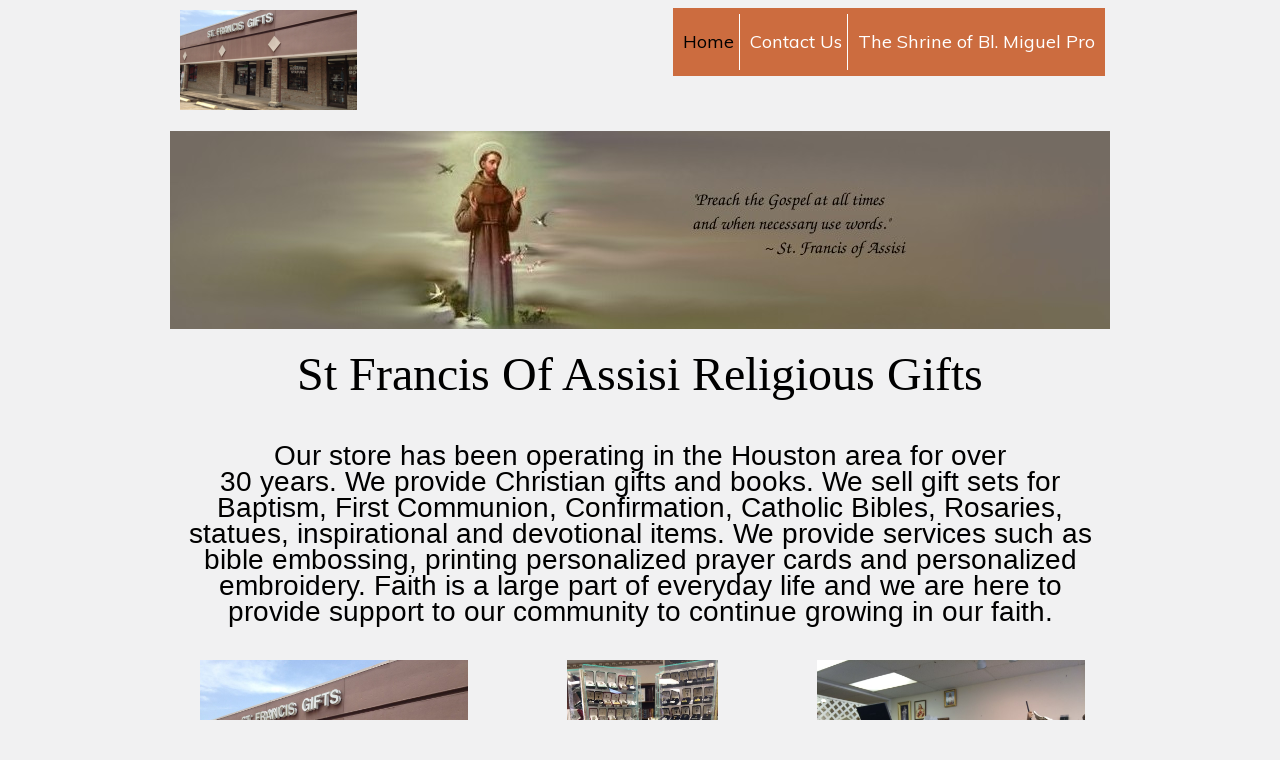

--- FILE ---
content_type: text/html; charset=UTF-8
request_url: http://stfrancisreligiousgifts.com/
body_size: 4310
content:
<!DOCTYPE html>
<html  lang="en">
<head>
			<script type="text/javascript" src="https://ajax.googleapis.com/ajax/libs/jquery/1.7.1/jquery.min.js"></script>
			<meta http-equiv="Content-Type" content="text/html; charset=UTF-8" />
<meta name="viewport" content="width=device-width, initial-scale=1" />
<meta property="og:image" content="/var/m_8/89/892/51927/565942-St_Francis_quote.jpg" />
<meta property="og:title" content="Home" />
<meta http-equiv="last-modified" content="2026-01-10 23:46:21" />
<meta name="generator" content="Websplanet" />
<meta name="robots" content="index,follow" />
<meta property="og:url" content="http://www.stfrancisreligiousgifts.com/" />	<title>Home - St Francis of Assisi Religious Gifts</title>	<link href="/templates/resellers/2/favicon.ico?v=1768084284" rel="SHORTCUT ICON" type="image/x-icon" />
<link href="/css/widgets/concat_widget.min.css?v=7.2.44627" media="screen" rel="stylesheet" type="text/css" />
<link href="/templates/creator/m_9/9b/9b0/231/css/main.min.css?v=1468266574" media="screen" rel="stylesheet" type="text/css" id="template-grid" />
<link href="/templates/creator/m_9/9b/9b0/231/css/style.min.css?v=1468266574" media="screen" rel="stylesheet" type="text/css" id="template-skin" />
<link href="/" rel="canonical" />		

	
            <script>
                jQuery(window).load(function(){
                    if(navigator.userAgent.indexOf('Safari') != -1
                    && navigator.userAgent.indexOf('Chrome') == -1
                    && navigator.userAgent.indexOf('Edge') == -1
                    && $('.editing-mode').length == 0){
                        $('img').each(function(){
                            if($(this).height() == 0){
                                var img = new Image();
                                img.src = $(this).attr('src');
                                var parent = $(this).parent();
                                $(this).detach();
                                parent.append(img);
                            }
                        });
                    }
                });
            </script>
	
	<link type="text/css" href="/css/skeleton.css" rel="stylesheet">
<link href='http://fonts.googleapis.com/css?family=Muli' rel='stylesheet' type='text/css'>
<script type="text/javascript" src="/templates/creator/m_9/9b/9b0/231/assets/wp-menu.js?v=1468266574"></script>
<script type="text/javascript" src="/templates/creator/m_9/9b/9b0/231/assets/respond.min.js?v=1468266574"></script>
<script type="text/javascript" src="/templates/creator/m_9/9b/9b0/231/assets/slide.js?v=1468266574"></script>

<!--[if lt IE 9]>
<script src="http://html5shim.googlecode.com/svn/trunk/html5.js"></script>
<![endif]-->
<script type="text/javascript">
		//label of menu button on mobile version
		var config = {
			navigation: "Navigation"
		};
	</script>
<style type="text/css" media="screen">
<!--

-->
</style></head>
<body>
  <!-- Panel -->

  <div id="fixed_mobile_action">
    <div id="toppanel" class="ios5">
        <!-- The tab on top --> 
      <div class="tab">
        <ul class="mobile_action">
          <li class="left">&nbsp;</li>
          <li id="toggle">
            <label id="open" class="open">Contact Us</label>
            <label id="close" style="display: none;" class="close">Close panel</label>     
          </li>
          <li class="right">&nbsp;</li>
        </ul> 
      </div> <!-- / top -->

      <div id="panel">
        <div class="panel-content">
          <div class="icon">
            <a href="tel:281-859-0400" class="click-phone">Call us now !</a>
          </div>
          <div class="icon">
            <a href="mailto:stfrancisreligiousgifts@gmail.com" class="click-mail">Send us an email</a>
          </div>
          <div class="icon">
            <a href="https://maps.google.com/maps?q=4906 Hwy 6 North Houston United States" class="click-map">Find us on the map</a>
          </div>

        </div>
    </div> 


      
    </div> <!--panel -->
  </div>
  <div class="sk-container skinAlign">
    <div class="sixteen columns ">
      <div class="logo-container four columns omega" ><a href="/" class="logo"><img src="/var/m_8/89/892/51927/857258-new_image1579022862.w250.h100.png?1768084284" alt="St Francis of Assisi Religious Gifts" id="siteMainDynLogo" border="0px" data-test="123" /></a> <script type="application/ld+json">
    				{
				      "@context": "http://schema.org",
				      "@type": "LocalBusiness",
				      "url": "http://www.stfrancisreligiousgifts.com",
				      "logo": "/var/m_8/89/892/51927/857258-new_image1579022862.h100.png?1768084284",
					  "image": "/var/m_8/89/892/51927/857258-new_image1579022862.h100.png?1768084284",
					  "name":"$this->_site->SITENAME"
				    }
					</script></div>
      <nav class="nav twelve columns alpha">
        <ul id="nav" class="menu_count_3 wp-menu"><li id="menu_7" class="first current  lb_7 menu-item-home"><a href="/" target="_self" title="Home" data-pageid="7" data-act="canvas" data-itemid="7" data-cat="0">Home</a> </li><li id="menu_8" class=" lb_8 menu-item-toppage"><a href="/contact-us.shtml" target="_self" title="Contact Us" data-pageid="8" data-act="canvas" data-itemid="8" data-cat="0">Contact Us</a> </li><li id="menu_98432" class="last lb_98432 menu-item-toppage"><a href="/the-shrine-of-bl.-miguel-pro.shtml" target="_self" title="The Shrine of Bl. Miguel Pro" data-pageid="98432" data-act="canvas" data-itemid="94372" data-cat="0">The Shrine of Bl. Miguel Pro</a> </li></ul> 
      </nav>
    </div>
    <!-- START HEADER IMAGE -->
    <div id="header-image" class="sixteen columns ">
      <div class="headerimage">
        <div id="header-image-wrapper-1"><img src="/var/m_8/89/892/51927/565942-St_Francis_quote.jpg" id="siteMainDynHeaderImage1" style="border:0px" /></div>      </div>
           </div>
    <!-- END HEADER IMAGE -->
    <div id="content" class="sixteen columns skinBg">
      <!-- START CONTENT -->
      <div class="content-data"> 
      	<div id="searchResults"></div>        <div id="wp_content_data"><div class="vertical" style="width: 100%;"><div class="widget-wrapper widget-element free-text diy-resizable ">

		<div id="widget-id-1015801" 
		class="widget-body " style="">
		<div class="freetextarea">	
	<div style="text-align: center;"><span style="font-size:48px;"><span style="font-family:Georgia,serif;">St Francis Of Assisi Religious Gifts</span></span></div><div style="text-align: center;"><br></div></div>
<div class="clear"></div>	</div>
</div>


<div class="widget-wrapper widget-element free-text diy-resizable ">

		<div id="widget-id-719128" 
		class="widget-body " style="">
		<div class="freetextarea">	
	<div style="text-align: center;"><br></div><div style="text-align: center;">​​​​​​​<span style="font-family:Verdana,Geneva,sans-serif;"><span style="font-size:28px;">Our store has been operating in the Houston area for over</span></span></div><div style="text-align: center;"><span style="font-family:Verdana,Geneva,sans-serif;"><span style="font-size:28px;">30 years. We provide Christian gifts and books. We sell gift sets for Baptism, First Communion, Confirmation, Catholic Bibles, Rosaries, statues, inspirational and devotional items. We provide&nbsp;services such as bible embossing, printing personalized prayer cards and personalized embroidery. Faith is a large part of everyday life and we are here to provide support to our community to continue growing in our faith.</span></span></div><div><br></div></div>
<div class="clear"></div>	</div>
</div>


<div class="widget-wrapper widget-element gallery-diy-static diy-resizable ">

		<div id="gallery_diy_widget_13" 
		class="widget-body gallery_diy" style="">
		<div class="gallery_row" style="height: 50%; ">
	<div class="gallery_single_image" style="width: 33.33333%;  height: 100%; overflow:hidden;">
	<div style="margin-top: 5px;margin-left: 5px;">
		<img data-original="/var/m_8/89/892/51927/565943-11885044_952315098145614_3869171751378474850_o.w1024.jpg" alt="" title="" class="lazy" data-width= "2048" data-height = "1536">		
	</div>
</div><div class="gallery_single_image" style="width: 33.33333%;  height: 100%; overflow:hidden;">
	<div style="margin-top: 5px;margin-left: 5px;">
		<img data-original="/var/m_8/89/892/51927/565946-8336326c0d8248e2a4f2779d2c2c9546.w1024.jpg" alt="" title="" class="lazy" data-width= "600" data-height = "800">		
	</div>
</div><div class="gallery_single_image" style="width: 33.33333%;  height: 100%; overflow:hidden;">
	<div style="margin-top: 5px;margin-left: 5px;">
		<img data-original="/var/m_8/89/892/51927/565951-statues.w1024.JPG" alt="" title="" class="lazy" data-width= "3264" data-height = "2448">		
	</div>
</div></div>
<div class="clear"></div><div class="gallery_row" style="height: 50%; ">
	<div class="gallery_single_image" style="width: 33.33333%;  height: 100%; overflow:hidden;">
	<div style="margin-top: 5px;margin-left: 5px;">
		<img data-original="/var/m_8/89/892/51927/565948-32f7dd96a34e43c8b2185afbf81c1fc3.w1024.jpg" alt="" title="" class="lazy" data-width= "600" data-height = "800">		
	</div>
</div><div class="gallery_single_image" style="width: 33.33333%;  height: 100%; overflow:hidden;">
	<div style="margin-top: 5px;margin-left: 5px;">
		<img data-original="/var/m_8/89/892/51927/565953-2ee02a287d5d4725a102a400abb47100.w1024.jpg" alt="" title="" class="lazy" data-width= "600" data-height = "800">		
	</div>
</div><div class="gallery_single_image" style="width: 33.33333%;  height: 100%; overflow:hidden;">
	<div style="margin-top: 5px;margin-left: 5px;">
		<img data-original="/var/m_8/89/892/51927/565949-d166d550a51d42628796a2d158989a70.w1024.jpg" alt="" title="" class="lazy" data-width= "600" data-height = "800">		
	</div>
</div></div>
<div class="clear"></div><div class="gallery_row" style="height: 50%; ">
	<div class="gallery_single_image" style="width: 33.33333%;  height: 100%; overflow:hidden;">
	<div style="margin-top: 5px;margin-left: 5px;">
		<img data-original="/var/m_8/89/892/51927/565945-b29696aa43b04e6e97b415e943018494.w1024.jpg" alt="" title="" class="lazy" data-width= "600" data-height = "800">		
	</div>
</div><div class="gallery_single_image" style="width: 33.33333%;  height: 100%; overflow:hidden;">
	<div style="margin-top: 5px;margin-left: 5px;">
		<img data-original="/var/m_8/89/892/51927/565947-2b4e1a9a05ec457099526b74a59bdaa8.w1024.jpg" alt="" title="" class="lazy" data-width= "600" data-height = "800">		
	</div>
</div><div class="gallery_single_image" style="width: 33.33333%;  height: 100%; overflow:hidden;">
	<div style="margin-top: 5px;margin-left: 5px;">
		<img data-original="/var/m_8/89/892/51927/574550-8ff633efda6c4c4aa5ec6458d442a338.w1024.jpg" alt="" title="" class="lazy" data-width= "734" data-height = "585">		
	</div>
</div></div>
<div class="clear"></div><div class="gallery_row" style="height: 50%; ">
	<div class="gallery_single_image" style="width: 33.33333%;  height: 100%; overflow:hidden;">
	<div style="margin-top: 5px;margin-left: 5px;">
		<img data-original="/var/m_8/89/892/51927/574544-shrine2.jpg" alt="" title="" class="lazy" data-width= "960" data-height = "1280">		
	</div>
</div><div class="gallery_single_image" style="width: 33.33333%;  height: 100%; overflow:hidden;">
	<div style="margin-top: 5px;margin-left: 5px;">
		<img data-original="/var/m_8/89/892/51927/574545-shrine3.jpg" alt="" title="" class="lazy" data-width= "960" data-height = "1280">		
	</div>
</div></div>
<div class="clear"></div>	</div>
</div>


<div class="widget-wrapper widget-element free-text diy-resizable ">

		<div id="widget-id-711636" 
		class="widget-body " style="">
		<div class="freetextarea">	
	<div><span style="font-size:18px;">St Francis of Assisi Religious Gifts is also the home of the shrine to Bl. Miguel Pro. Bl. Miguel Pro is a 20th century Mexican martyr. Fr. Pro led a secret ministry in Mexico during the Mexican revolution. "Viva Cristo Rey"</span></div></div>
<div class="clear"></div>	</div>
</div>


</div></div>      </div>  
      <!-- END CONTENT -->
    </div>
    <div class="footer sixteen columns">
      <div class="mirrormenu"><ul id="mirror-menu-module"><li id="mirror_menu_td_7" class="mirror_menu"><a href="/" target="_self" title="Home" data-pageid="7" data-act="canvas" data-itemid="7" data-cat="0">Home</a></li><li id="mirror_menu_td_8" class="mirror_menu"><a href="/contact-us.shtml" target="_self" title="Contact Us" data-pageid="8" data-act="canvas" data-itemid="8" data-cat="0">Contact Us</a></li><li id="mirror_menu_td_98432" class="mirror_menu"><a href="/the-shrine-of-bl.-miguel-pro.shtml" target="_self" title="The Shrine of Bl. Miguel Pro" data-pageid="98432" data-act="canvas" data-itemid="94372" data-cat="0">The Shrine of Bl. Miguel Pro</a></li></ul></div>
      <div class="footer-text"><div id="footerContent"><div>4906 Hwy 6 N                                                                                                      Hours of operation:</div>

<div>Houston, Tx 77084                                                                                               Tuesday - Friday: 10:30AM - 5:30PM</div>

<div>281-859-0400                                                                                                      Saturday:             10:30AM - 4:00PM</div>

<div><span style="line-height: 20.8px;">stfrancisreligiousgifts@gmail.com                                                                        Closed Sunday & Monday</span></div>

<div> </div>
</div>
<div id="mySocialList" class="addthis_toolbox addthis_32x32_style addthis_default_style"></div>

        
	<script type="application/ld+json">
	{
	  "@context": "http://schema.org",
	  "@type": "LocalBusiness",
	  "url": "http://www.stfrancisreligiousgifts.com",
		 "sameAs" : [
		 "http://www.facebook.com/St-Francis-of-Assisi-Religious-Gifts-104966002880532"	  ]
	}
</script>


</div>
      <div class="languages">
              </div>
      <div class="clearfix"></div>
     </div>
  </div>
			            
<script type="application/ld+json">
{
	"@context": "http://schema.org",
	"@type": "LocalBusiness",
	"url": "http://www.stfrancisreligiousgifts.com",
	"name": "St Francis of Assisi Religious Gifts",
	"email": "stfrancisreligiousgifts@gmail.com",
	"address": {
	    "@type": "PostalAddress",
	    "addressLocality": "Houston",
	    "addressRegion": "Texas",
	    "addressCountry":"United States",
	    "postalCode":"77084",
	    "streetAddress": "4906 Hwy 6 North"
	                },
	"telephone": "281-859-0400",
	"fax": "",
	"image": "/var/m_8/89/892/51927/857258-new_image1579022862.h100.png?1768084284"
}
</script>

	
<script type="text/javascript">
    //<!--
    var sid = 51927;    //-->
</script>
<script type="text/javascript" src="/js/bundles/front_bundle.min.js?v=7.2.44627"></script><script type="text/javascript">
    //<!--
    jQuery(function($) {var settings = {galleryid: "13",numberOfRowsToShow: 2,numberOfColumns: 3,margin: 5,ratio: 1.5,thumbnailDisplay: "fit"};	var width = $('#gallery_diy_widget_'+settings.galleryid).css("width");
	if (!width || 0 == parseInt(width)) {
		efu.mediator().on("dc_event",  efu.w.gallery, [settings]);
	} else {
		efu.w.gallery(settings);
	}
});    //-->
</script>
<script type="text/javascript">
    //<!--
    jQuery(function($) {socialEntries = {"facebook":"St-Francis-of-Assisi-Religious-Gifts-104966002880532","twitter":"","linkedin":"","linkedincompany":"","googleplus":""};
socialEntriesTitle = {"facebook":" Follow on Facebook","twitter":"Follow on Twitter","linkedin":"Follow on LinkedIn","linkedincompany":"Follow on LinkedIn","googleplus":"Follow on Google Plus"};
$.each(socialEntries, function(key, value) {
      buildSocialEntry(key, value, socialEntriesTitle[key]);
});
getDependecies();
});    //-->
</script>
<script type="text/javascript">
    //<!--
       

    //-->
</script>
</body>
</html>

--- FILE ---
content_type: text/css
request_url: http://stfrancisreligiousgifts.com/templates/creator/m_9/9b/9b0/231/css/main.min.css?v=1468266574
body_size: 1780
content:
.logo{text-decoration:none}.buttons{border-width:1px;padding:6px 24px}.buttons:active{position:relative;top:1px;box-shadow:none}.widget-wrapper{margin:7px}.image_wrapper.free-image-left{margin-right:5px}.image_wrapper.free-image-right{margin-left:5px}.widget-body .freetextarea ul{list-style:disc outside none !important;padding-left:2em !important;margin:.5em !important}.widget-body .freetextarea ul ul,.widget-body .freetextarea ol ul{list-style:circle outside none !important}.widget-body .freetextarea ul ul ul,.widget-body .freetextarea ul ol ul,.widget-body .freetextarea ol ul ul,.widget-body .freetextarea ol ol ul{list-style:square outside none !important}.widget-body .freetextarea ol{list-style:decimal outside none !important;padding-left:2em !important;margin:.5em !important}.widget-body .freetextarea ol ol,.widget-body .freetextarea ul ol{list-style:lower-latin outside none !important}.widget-body .freetextarea ol ol ol,.widget-body .freetextarea ol ul ol,.widget-body .freetextarea ul ol ol,.widget-body .freetextarea ul ul ol{list-style:lower-roman outside none !important}.widget-body .freetextarea ul li,.widget-body .freetextarea ul ul li,.widget-body .freetextarea ol ul li,.widget-body .freetextarea ul ol ul li,.widget-body .freetextarea ol ul ul li,.widget-body .freetextarea ol ol ul li,.widget-body .freetextarea ul ul ul li,.widget-body .freetextarea ol li,.widget-body .freetextarea ol ol li,.widget-body .freetextarea ul ol li,.widget-body .freetextarea ol ol ol li,.widget-body .freetextarea ol ul ol li,.widget-body .freetextarea ul ol ol li,.widget-body .freetextarea ul ul ol li{list-style:inherit !important;margin:0 !important}.widget-body .freetextarea font[size="1"]{font-size:xx-small}.widget-body .freetextarea font[size="2"]{font-size:x-small}.widget-body .freetextarea font[size="3"]{font-size:small}.widget-body .freetextarea font[size="4"]{font-size:medium}.widget-body .freetextarea font[size="5"]{font-size:large}.widget-body .freetextarea font[size="6"]{font-size:x-large}.widget-body .freetextarea font[size="7"]{font-size:xx-large}#jobs-module{margin-left:30px;width:auto !important}.widget-popup{overflow:hidden;top:0;left:0;position:absolute;width:100%;z-index:1000}.widget-popup-control-bar{overflow:hidden;position:fixed;top:0;left:0;width:100%;height:50px}.widget-popup-content{display:inherit;overflow:hidden;position:absolute;top:50px;left:0;width:100%;height:420px;display:inherit}.widget-popup-control-bar #close_map{text-align:center;font-weight:bold;font-size:1em;line-height:50px}.widget-button{width:100%;height:30px;text-align:center;padding-top:10px;z-index:1001}div.widget-button:hover{cursor:pointer}@media only screen and (min-width:480px) and (max-width:767px){.widget-popup{height:300px}}@media only screen and (max-width:767px){.widget-popup{height:480px}}#fixed_mobile_action{display:none}.tab{height:42px;position:relative;top:0;z-index:99999}.tab ul.mobile_action{display:block;clear:right;height:42px;width:203px;font-weight:bold;line-height:42px;margin:0 auto;color:white;font-size:80%;text-align:center}.tab ul.mobile_action li.left{height:42px;width:30px;padding:0;margin:0;display:block;float:left}.tab ul.mobile_action li.right{height:42px;width:30px;padding:0;margin:0;display:block;float:left}.tab ul.mobile_action li{text-align:left;padding:0 6px;display:block;float:left;height:42px;margin-bottom:0}.tab label.open,.tab label.close{height:20px;line-height:20px !important;padding-left:30px !important;cursor:pointer;display:block;width:100px;position:relative;top:11px}#toppanel{width:100%;z-index:99999;text-align:center;margin-left:auto;margin-right:auto}.ios4{position:absolute;bottom:0}.ios5{position:fixed;bottom:0}#panel{width:100%;height:220px;overflow:hidden;position:relative;z-index:99995;display:none}#panel p{margin:5px 0;padding:0}#panel a{text-decoration:none}#panel .panel-content{text-align:left;font-size:.85em}.icon{margin:20px auto;width:250px;font-size:1.5em;height:50px;font-weight:bold}.icon a{display:block;padding-left:55px;line-height:50px}@media only screen and (max-width:767px){#fixed_mobile_action{display:block}#panel{width:100%;height:150px}.icon{float:left;font-size:1.5em;font-weight:bold;height:50px;margin:20px 0 0 20px;width:auto}body{padding-bottom:40px !important}}@media only screen and (max-width:479px){#panel{width:100%;height:220px}}body{font:14px/21px 'Muli',sans-serif !important}.mirrormenu li:last-child{border-right:0}.logo-container{font-size:3em;text-align:left;line-height:normal;font-weight:700;margin:10px 0 10px 0}#content,.footer{clear:both}.headerimage{margin-bottom:20px}.headerimage img{width:100%}.footer{margin-bottom:50px;padding:20px 0}.footer li{float:left;margin:0}.footer-text{clear:both;margin:0 15px 15px}.credit{display:block}.mirrormenu{float:right}.mirrormenu li{display:inline-block;list-style:none outside none;margin-bottom:0;position:relative;text-align:center}.mirrormenu a{display:block;font-size:.8em;line-height:1em;margin:.5em;padding:3px;text-decoration:none}.nav{text-align:right}@media only screen and (max-width:480px){.mirrormenu{display:none}}.wp-menu a{display:block;line-height:2em;text-decoration:none;padding:0 10px;margin:.1em .5em;font-size:1.3em}.rtl{direction:rtl}@media only screen and (min-width:480px){.nav .before{display:none}ul#nav{width:100%;margin:0}.nav{margin-bottom:20px}.wp-menu ul{display:none;z-index:100}.wp-menu{display:block !important;position:relative;padding:8px 0}.wp-menu li{list-style:none;display:inline-block;position:relative;text-align:center;margin-bottom:0}.wp-menu ul{position:absolute;width:14em;z-index:100;margin:0;top:65px}.wp-menu ul li{display:block;text-align:left;line-height:2em}.wp-menu li:hover>ul{display:block !important}.wp-menu li li:hover ul{left:15em;top:0}.wp-menu .wp-sub{float:right;display:block}.wp-menu a{padding:10px;margin:6px 0}.wp-menu.rtl ul li{text-align:right}.wp-menu.rtl li li:hover>ul{right:10em;top:0}.wp-menu.rtl li.parent>a:after,.wp-menu.rtl li.parent2>a:after{float:left}.wp-menu li li:before,.wp-menu li li:hover:before{display:none}}@media only screen and (min-width:480px) and (max-width:767px){.wp-menu li.parent>a:after,.wp-menu.rtl li.parent>a:after{display:inline-block}.nav{text-align:center}}@media only screen and (max-width:479px){.nav .before{display:block;height:40px;text-align:center;line-height:40px;cursor:pointer;text-transform:uppercase}.nav ul{display:none;width:100%;margin:0;padding:0}.nav .wp-menu{margin-bottom:12px}.wp-menu li{display:block;text-align:left;margin-bottom:0}.wp-menu a{line-height:4em;font-size:1em}.wp-menu span.wp-sub{display:block;font-weight:bold;float:right;width:60px;line-height:4em;text-align:center;cursor:pointer}.wp-menu .wp-sub:before{content:"+";display:block;text-align:center}.isOpen>span.wp-sub:before{content:"-";display:block;text-align:center}.wp-menu li li a:before{content:"↳ ";display:inline-block;font-size:1.4em;line-height:1em;margin-right:5px}.wp-menu li li a{padding:0 20px}.wp-menu li li li a{padding:0 30px}.wp-menu.rtl li{text-align:right}.parent>a{width:73%}.parent2>a{width:66%}.wp-menu.rtl li.parent:before,.wp-menu.rtl li.isOpen:before,.wp-menu.rtl li.isChildOpen:before,.wp-menu.rtl li.parent2:before{display:block;float:left;width:60px;line-height:4em;text-align:center;cursor:pointer}.wp-menu.rtl li li a:before{content:"   ↲  "}.wp-menu.rtl span.wp-sub{float:left}.wp-menu li:before,.wp-menu li:hover:before{display:none}.wp-menu a{margin:0}}

--- FILE ---
content_type: text/css
request_url: http://stfrancisreligiousgifts.com/templates/creator/m_9/9b/9b0/231/css/style.min.css?v=1468266574
body_size: 874
content:
.logo{color:#231f20}a.logo,a.logo:visited{color:#231f20}a.logo:hover{color:#cc6c3f}.tab{background:url(../assets/tab_b_bottom.png) repeat-x 0 0}.tab ul.mobile_action li.left{background:url(../assets/tab_l_bottom.png) no-repeat left 0}.tab ul.mobile_action li.right{background:url(../assets/tab_r_bottom.png) no-repeat left 0}.tab ul.mobile_action li{background:url(../assets/tab_m_bottom.png) repeat-x 0 0}.tab ul.mobile_action li label{color:#fff}.tab ul.mobile_action li label:hover{color:white}.tab label.open{background:url(../assets/bt_open.png) no-repeat left 0}.tab label.close{background:url(../assets/bt_close.png) no-repeat left 0}.tab label:hover.open{background:url(../assets/bt_open.png) no-repeat left -19px}.tab label:hover.close{background:url(../assets/bt_close.png) no-repeat left -19px}#panel{color:#999;background:#272727}#panel a{color:#fff}#panel a:hover{color:white}.icon{color:#fff}.icon .click-phone{background:url(../assets/call-icon.png) no-repeat 0 0}.icon .click-mail{background:url(../assets/mail_icon.png) no-repeat 0 0}.icon .click-map{background:url(../assets/google_maps_icon.png) no-repeat 0 0}.widget-button,.widget-popup-control-bar{background:#cc6c3f;color:#fff}.widget-button:hover,.widget-popup-control-bar:hover{background:#fff;color:#cc6c3f}a,.footer li a{color:#cc6c3f}a:hover{color:#231f20}body{background:#f1f1f2}.footer a{color:#000}.footer a:hover{color:#fff}.buttons{background:#cc6c3f;-moz-border-radius:6px;-webkit-border-radius:6px;border-radius:6px;display:inline-block;color:#fff;font-family:arial;font-size:15px;font-weight:bold;padding:6px 24px;text-decoration:none;cursor:pointer}.recaptchatable #recaptcha_response_field{height:20px;background-color:#fff !important}.contactUsFront textarea,.contactUsFront input[type="text"]{width:90% !important;color:#000}.headerimage img{border-bottom:3px solid #231f20}.footer{background:#cc6c3f;color:#fff}.mirrormenu li{border-right:1px solid #fff;margin:0 5px}.mirrormenu li:last-child{border-right:0}.mirrormenu li a{color:#fff;padding:10px}.mirrormenu li a:hover{color:#000}.wp-menu li:first-child a,.wp-menu li li a{border-left:0}.wp-menu li:before{display:none}@media only screen and (min-width:480px){.wp-menu a:hover,.wp-menu li.current a,.wp-menu li.current li a:hover{color:#000}.wp-menu li.current li a{color:#fff}.wp-menu li{background:#cc6c3f;margin-right:-5px}.wp-menu a{color:#fff;border-left:1px solid #fff}}@media only screen and (max-width:479px){.nav .before{color:#fff;background:#cc6c3f}.nav .before:hover{color:#231f20}.wp-menu a{border-bottom:1px solid #cc6c3f}.wp-menu span.wp-sub{background:none repeat scroll 0 0 #cc6c3f;color:#fff;border-bottom:#cc6c3f 1px solid}.wp-menu li li a{background:#f0f0f0}.wp-menu li li li a{background:#eee}.wp-menu a:hover{color:#000}}

--- FILE ---
content_type: application/javascript
request_url: http://stfrancisreligiousgifts.com/templates/creator/m_9/9b/9b0/231/assets/slide.js?v=1468266574
body_size: 662
content:

$(document).ready(function() {
if(/(iPhone|iPod|iPad)/i.test(navigator.userAgent)) { 
    if(/OS [2-4]_\d(_\d)? like Mac OS X/i.test(navigator.userAgent)) { 
        // iOS 2-4 so Do Something  
      // alert('ios[2-4]');
       $('#toppanel').removeClass('ios5');
       $('#toppanel').addClass('ios4');

        $('.sk-container').on('touchstart', function(){
           $('#toppanel').css('visibility', 'hidden');
        });


        var $myFixedDiv = $('#toppanel');
       	var iFixedDivHeight = $myFixedDiv.outerHeight({ 'margin': true });

        $(window).scroll(function() {
            var iWindowHeight = $(window).height();
            var iScrollPosition = $(document).scrollTop(); // or document.body.scrollTop
            //$myFixedDiv.css({ 'top': iWindowHeight + iScrollPosition - iFixedDivHeight + 60});
             $myFixedDiv.css({ 'bottom': 0 - iScrollPosition - iFixedDivHeight - 20});

        });


        $('.sk-container').on('touchend', function(){  
             $('#toppanel').css('visibility', 'visible');
        }); 
        			

    } else if(/CPU like Mac OS X/i.test(navigator.userAgent)) {
        // iOS 1 so Do Something 

    } else {
        // iOS 5 or Newer so Do Nothing				
				
    }
}

// Expand Panel
					$("#open").click(function(){
						$("div#panel").slideDown("slow");
					
					});	
					
					// Collapse Panel
					$("#close").click(function(){
						$("div#panel").slideUp("slow");	
					});		
					
					// Switch buttons from "Log In | Register" to "Close Panel" on click
					$("#toggle label").click(function () {
						$("#toggle label").toggle();
					});

});



--- FILE ---
content_type: application/javascript
request_url: http://stfrancisreligiousgifts.com/templates/creator/m_9/9b/9b0/231/assets/wp-menu.js?v=1468266574
body_size: 1089
content:

$(document).ready(function(){
	var navigation = (config && config.navigation) ? config.navigation : "navigation";

	if ($('.nav ul').length && $('.nav ul').length > 0) {
		$('.nav').prepend('<span class="before">'+navigation+'</span>');
		$(".nav .before").click(function(){
			$($(this).parent().children("ul")).toggle("fast");
		});
		
		$(".nav li ul").parent().addClass('parent');
	    $(".nav .parent li ul").parent().removeClass('parent').addClass('parent2');
	    $('.nav .parent , .nav .parent2').prepend('<span class="wp-sub"></span>');
	}

    $(".wp-sub").click(function(e){
    	e.preventDefault();
	    if($(this).parent().hasClass("isOpen")){
	        $(this).parent().children("ul").slideUp();
	        $(this).parent().removeClass("isOpen");
	        
	    }else{
	        $(this).parent().children("ul").slideDown();
	        $(this).parent().addClass("isOpen");
	    }
    });
    
	reverseMenu();

	if (window.orientation == 0){
		portraitOrientation()
	}else{
		landscapeOrientation();
	}
	
});

function preventClick(){
	// added for prevent click on android.
	$(".parent>a , .parent2>a").click(function(e) {
			e.preventDefault();
			if($(this).hasClass('open')) {
				window.location = $(this).attr('href');      
			}
			else
		   {
				$("a").removeClass("open");
				$(this).addClass('open');
				$(this).closest('li').find('ul').css('display','block');
		   }
		});
}

function  reverseMenu(){
	//added for reverse menu .
		$('.wp-menu.rtl li.parent , .wp-menu.rtl li.parent2').bind('mouseover', function(){
			var self=this;
			var callback = function() {
				var parentName = $(self).attr("class");
				var ww = $(window).width();
				var subUL = $(self).find("ul");
				var locUL = subUL.offset().left ;
				var par = subUL.parent();
				if (locUL < 0) {
					if (parentName == "parent") {
						subUL.css('left', '0');
					} else { 
						subUL.css('right', "-"+(subUL.width())+"px"); 
					}
				}
				return self;				
			};

			if ($.browser.msie && $.browser.version == "8.0") {
				setTimeout(callback, 1);	
			} else {
				callback();
			}
		});

		$('.wp-menu li.parent, .wp-menu li.parent2').bind('mouseover', function(){
			var self=this;
			var callback = function() {
				var parentName = $(self).attr("class");
				var ww = $(window).width();
				var subUL = $(self).find("ul");
				var locUL = subUL.offset().left + subUL.width();
				var par = subUL.parent();
				if (locUL > ww) {
					if ($(self).hasClass("parent")) {
						subUL.css('right', '0');
					} else { 
						subUL.css('left', "-"+(subUL.width())+"px"); 
					}
				}
				return self;				
			};

			if ($.browser.msie && $.browser.version == "8.0") {
				setTimeout(callback, 1);	
			} else {
				callback();
			}
			
		});

}

function portraitOrientation(){
	// added for prevent click on mobile.
	if( /Android/i.test(navigator.userAgent) ) {
		preventClick()
	}
	if( /mobile|webOS|BlackBerry/i.test(navigator.userAgent) ) {
		$(".parent>a ,.parent2>a").unbind("click");
	}
	$('.wp-menu li.parent , .wp-menu li.parent2 , .wp-menu.rtl li.parent , .wp-menu.rtl li.parent2').unbind('mouseover');
}
function landscapeOrientation(){
	// added for prevent click on mobile.
	if( /Android|webOS|BlackBerry/i.test(navigator.userAgent) ) {
		preventClick()
	}
}

$(window).bind('orientationchange', function(e) {
	 switch ( window.orientation ) {
	 	    case 90:
		    case -90:
		    	reverseMenu();
		    	landscapeOrientation();
		    	
		    break;
		    case 0:
        		portraitOrientation();
    		break;
		  }
});